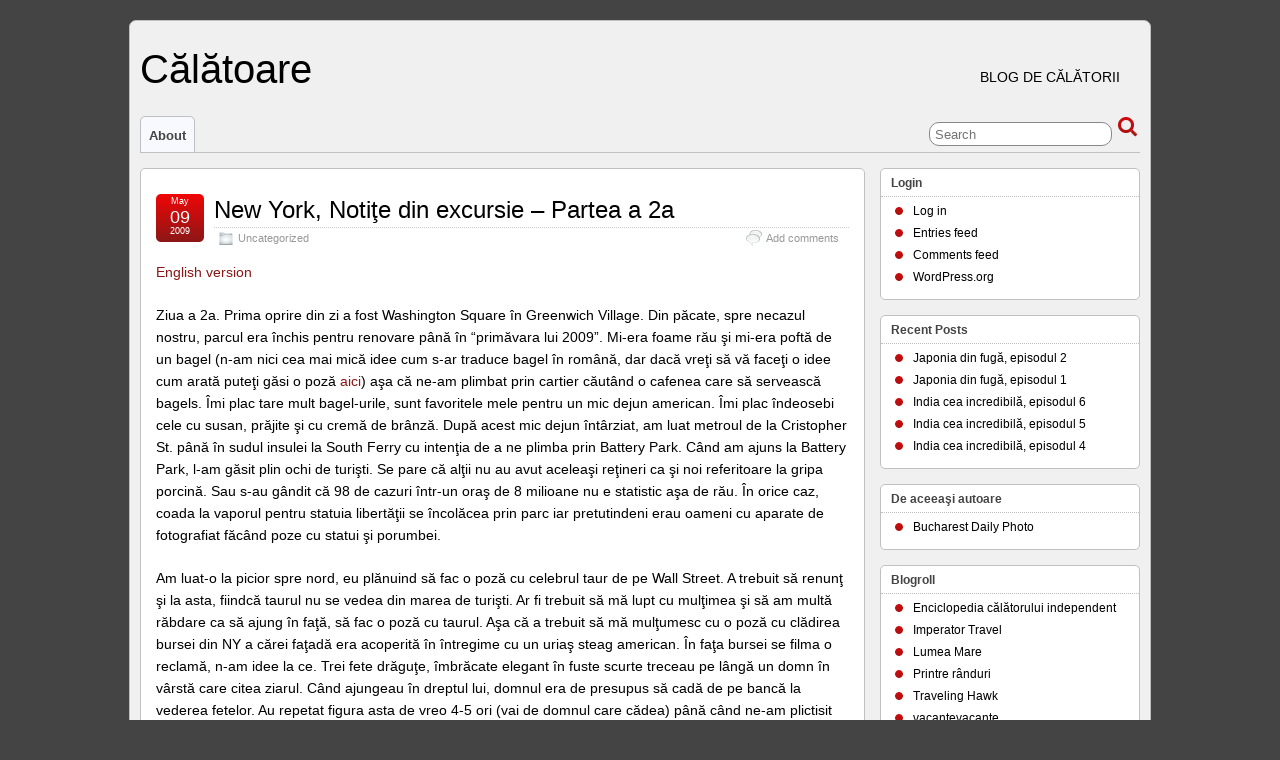

--- FILE ---
content_type: text/html; charset=UTF-8
request_url: http://calatoare.ro/2009/05/new-york-notite-din-excursie-partea-a-2a.html
body_size: 10821
content:
<!DOCTYPE html>
<!--[if IE 6]> <html id="ie6" lang="en-US"> <![endif]-->
<!--[if IE 7]> <html id="ie7" lang="en-US"> <![endif]-->
<!--[if IE 8]> <html id="ie8" lang="en-US"> <![endif]-->
<!--[if !(IE 6) | !(IE 7) | !(IE 8)]><!--> <html lang="en-US"> <!--<![endif]-->

<head>
	<meta charset="UTF-8" />
	<link rel="pingback" href="http://calatoare.ro/xmlrpc.php" />

	<!--[if lt IE 9]>
	<script src="http://calatoare.ro/wp-content/themes/suffusion/scripts/html5.js" type="text/javascript"></script>
	<![endif]-->
<title>New York, Notiţe din excursie &#8211; Partea a 2a &#8211; Călătoare</title>
<meta name='robots' content='max-image-preview:large' />
<link rel="alternate" type="application/rss+xml" title="Călătoare &raquo; Feed" href="http://calatoare.ro/feed" />
<link rel="alternate" type="application/rss+xml" title="Călătoare &raquo; Comments Feed" href="http://calatoare.ro/comments/feed" />
<link rel="alternate" type="application/rss+xml" title="Călătoare &raquo; New York, Notiţe din excursie &#8211; Partea a 2a Comments Feed" href="http://calatoare.ro/2009/05/new-york-notite-din-excursie-partea-a-2a.html/feed" />
<script type="text/javascript">
window._wpemojiSettings = {"baseUrl":"https:\/\/s.w.org\/images\/core\/emoji\/14.0.0\/72x72\/","ext":".png","svgUrl":"https:\/\/s.w.org\/images\/core\/emoji\/14.0.0\/svg\/","svgExt":".svg","source":{"concatemoji":"http:\/\/calatoare.ro\/wp-includes\/js\/wp-emoji-release.min.js?ver=6.3.2"}};
/*! This file is auto-generated */
!function(i,n){var o,s,e;function c(e){try{var t={supportTests:e,timestamp:(new Date).valueOf()};sessionStorage.setItem(o,JSON.stringify(t))}catch(e){}}function p(e,t,n){e.clearRect(0,0,e.canvas.width,e.canvas.height),e.fillText(t,0,0);var t=new Uint32Array(e.getImageData(0,0,e.canvas.width,e.canvas.height).data),r=(e.clearRect(0,0,e.canvas.width,e.canvas.height),e.fillText(n,0,0),new Uint32Array(e.getImageData(0,0,e.canvas.width,e.canvas.height).data));return t.every(function(e,t){return e===r[t]})}function u(e,t,n){switch(t){case"flag":return n(e,"\ud83c\udff3\ufe0f\u200d\u26a7\ufe0f","\ud83c\udff3\ufe0f\u200b\u26a7\ufe0f")?!1:!n(e,"\ud83c\uddfa\ud83c\uddf3","\ud83c\uddfa\u200b\ud83c\uddf3")&&!n(e,"\ud83c\udff4\udb40\udc67\udb40\udc62\udb40\udc65\udb40\udc6e\udb40\udc67\udb40\udc7f","\ud83c\udff4\u200b\udb40\udc67\u200b\udb40\udc62\u200b\udb40\udc65\u200b\udb40\udc6e\u200b\udb40\udc67\u200b\udb40\udc7f");case"emoji":return!n(e,"\ud83e\udef1\ud83c\udffb\u200d\ud83e\udef2\ud83c\udfff","\ud83e\udef1\ud83c\udffb\u200b\ud83e\udef2\ud83c\udfff")}return!1}function f(e,t,n){var r="undefined"!=typeof WorkerGlobalScope&&self instanceof WorkerGlobalScope?new OffscreenCanvas(300,150):i.createElement("canvas"),a=r.getContext("2d",{willReadFrequently:!0}),o=(a.textBaseline="top",a.font="600 32px Arial",{});return e.forEach(function(e){o[e]=t(a,e,n)}),o}function t(e){var t=i.createElement("script");t.src=e,t.defer=!0,i.head.appendChild(t)}"undefined"!=typeof Promise&&(o="wpEmojiSettingsSupports",s=["flag","emoji"],n.supports={everything:!0,everythingExceptFlag:!0},e=new Promise(function(e){i.addEventListener("DOMContentLoaded",e,{once:!0})}),new Promise(function(t){var n=function(){try{var e=JSON.parse(sessionStorage.getItem(o));if("object"==typeof e&&"number"==typeof e.timestamp&&(new Date).valueOf()<e.timestamp+604800&&"object"==typeof e.supportTests)return e.supportTests}catch(e){}return null}();if(!n){if("undefined"!=typeof Worker&&"undefined"!=typeof OffscreenCanvas&&"undefined"!=typeof URL&&URL.createObjectURL&&"undefined"!=typeof Blob)try{var e="postMessage("+f.toString()+"("+[JSON.stringify(s),u.toString(),p.toString()].join(",")+"));",r=new Blob([e],{type:"text/javascript"}),a=new Worker(URL.createObjectURL(r),{name:"wpTestEmojiSupports"});return void(a.onmessage=function(e){c(n=e.data),a.terminate(),t(n)})}catch(e){}c(n=f(s,u,p))}t(n)}).then(function(e){for(var t in e)n.supports[t]=e[t],n.supports.everything=n.supports.everything&&n.supports[t],"flag"!==t&&(n.supports.everythingExceptFlag=n.supports.everythingExceptFlag&&n.supports[t]);n.supports.everythingExceptFlag=n.supports.everythingExceptFlag&&!n.supports.flag,n.DOMReady=!1,n.readyCallback=function(){n.DOMReady=!0}}).then(function(){return e}).then(function(){var e;n.supports.everything||(n.readyCallback(),(e=n.source||{}).concatemoji?t(e.concatemoji):e.wpemoji&&e.twemoji&&(t(e.twemoji),t(e.wpemoji)))}))}((window,document),window._wpemojiSettings);
</script>
<style type="text/css">
img.wp-smiley,
img.emoji {
	display: inline !important;
	border: none !important;
	box-shadow: none !important;
	height: 1em !important;
	width: 1em !important;
	margin: 0 0.07em !important;
	vertical-align: -0.1em !important;
	background: none !important;
	padding: 0 !important;
}
</style>
	<link rel='stylesheet' id='openid-css' href='http://calatoare.ro/wp-content/plugins/openid/f/openid.css?ver=519' type='text/css' media='all' />
<link rel='stylesheet' id='wp-block-library-css' href='http://calatoare.ro/wp-includes/css/dist/block-library/style.min.css?ver=6.3.2' type='text/css' media='all' />
<style id='classic-theme-styles-inline-css' type='text/css'>
/*! This file is auto-generated */
.wp-block-button__link{color:#fff;background-color:#32373c;border-radius:9999px;box-shadow:none;text-decoration:none;padding:calc(.667em + 2px) calc(1.333em + 2px);font-size:1.125em}.wp-block-file__button{background:#32373c;color:#fff;text-decoration:none}
</style>
<style id='global-styles-inline-css' type='text/css'>
body{--wp--preset--color--black: #000000;--wp--preset--color--cyan-bluish-gray: #abb8c3;--wp--preset--color--white: #ffffff;--wp--preset--color--pale-pink: #f78da7;--wp--preset--color--vivid-red: #cf2e2e;--wp--preset--color--luminous-vivid-orange: #ff6900;--wp--preset--color--luminous-vivid-amber: #fcb900;--wp--preset--color--light-green-cyan: #7bdcb5;--wp--preset--color--vivid-green-cyan: #00d084;--wp--preset--color--pale-cyan-blue: #8ed1fc;--wp--preset--color--vivid-cyan-blue: #0693e3;--wp--preset--color--vivid-purple: #9b51e0;--wp--preset--gradient--vivid-cyan-blue-to-vivid-purple: linear-gradient(135deg,rgba(6,147,227,1) 0%,rgb(155,81,224) 100%);--wp--preset--gradient--light-green-cyan-to-vivid-green-cyan: linear-gradient(135deg,rgb(122,220,180) 0%,rgb(0,208,130) 100%);--wp--preset--gradient--luminous-vivid-amber-to-luminous-vivid-orange: linear-gradient(135deg,rgba(252,185,0,1) 0%,rgba(255,105,0,1) 100%);--wp--preset--gradient--luminous-vivid-orange-to-vivid-red: linear-gradient(135deg,rgba(255,105,0,1) 0%,rgb(207,46,46) 100%);--wp--preset--gradient--very-light-gray-to-cyan-bluish-gray: linear-gradient(135deg,rgb(238,238,238) 0%,rgb(169,184,195) 100%);--wp--preset--gradient--cool-to-warm-spectrum: linear-gradient(135deg,rgb(74,234,220) 0%,rgb(151,120,209) 20%,rgb(207,42,186) 40%,rgb(238,44,130) 60%,rgb(251,105,98) 80%,rgb(254,248,76) 100%);--wp--preset--gradient--blush-light-purple: linear-gradient(135deg,rgb(255,206,236) 0%,rgb(152,150,240) 100%);--wp--preset--gradient--blush-bordeaux: linear-gradient(135deg,rgb(254,205,165) 0%,rgb(254,45,45) 50%,rgb(107,0,62) 100%);--wp--preset--gradient--luminous-dusk: linear-gradient(135deg,rgb(255,203,112) 0%,rgb(199,81,192) 50%,rgb(65,88,208) 100%);--wp--preset--gradient--pale-ocean: linear-gradient(135deg,rgb(255,245,203) 0%,rgb(182,227,212) 50%,rgb(51,167,181) 100%);--wp--preset--gradient--electric-grass: linear-gradient(135deg,rgb(202,248,128) 0%,rgb(113,206,126) 100%);--wp--preset--gradient--midnight: linear-gradient(135deg,rgb(2,3,129) 0%,rgb(40,116,252) 100%);--wp--preset--font-size--small: 13px;--wp--preset--font-size--medium: 20px;--wp--preset--font-size--large: 36px;--wp--preset--font-size--x-large: 42px;--wp--preset--spacing--20: 0.44rem;--wp--preset--spacing--30: 0.67rem;--wp--preset--spacing--40: 1rem;--wp--preset--spacing--50: 1.5rem;--wp--preset--spacing--60: 2.25rem;--wp--preset--spacing--70: 3.38rem;--wp--preset--spacing--80: 5.06rem;--wp--preset--shadow--natural: 6px 6px 9px rgba(0, 0, 0, 0.2);--wp--preset--shadow--deep: 12px 12px 50px rgba(0, 0, 0, 0.4);--wp--preset--shadow--sharp: 6px 6px 0px rgba(0, 0, 0, 0.2);--wp--preset--shadow--outlined: 6px 6px 0px -3px rgba(255, 255, 255, 1), 6px 6px rgba(0, 0, 0, 1);--wp--preset--shadow--crisp: 6px 6px 0px rgba(0, 0, 0, 1);}:where(.is-layout-flex){gap: 0.5em;}:where(.is-layout-grid){gap: 0.5em;}body .is-layout-flow > .alignleft{float: left;margin-inline-start: 0;margin-inline-end: 2em;}body .is-layout-flow > .alignright{float: right;margin-inline-start: 2em;margin-inline-end: 0;}body .is-layout-flow > .aligncenter{margin-left: auto !important;margin-right: auto !important;}body .is-layout-constrained > .alignleft{float: left;margin-inline-start: 0;margin-inline-end: 2em;}body .is-layout-constrained > .alignright{float: right;margin-inline-start: 2em;margin-inline-end: 0;}body .is-layout-constrained > .aligncenter{margin-left: auto !important;margin-right: auto !important;}body .is-layout-constrained > :where(:not(.alignleft):not(.alignright):not(.alignfull)){max-width: var(--wp--style--global--content-size);margin-left: auto !important;margin-right: auto !important;}body .is-layout-constrained > .alignwide{max-width: var(--wp--style--global--wide-size);}body .is-layout-flex{display: flex;}body .is-layout-flex{flex-wrap: wrap;align-items: center;}body .is-layout-flex > *{margin: 0;}body .is-layout-grid{display: grid;}body .is-layout-grid > *{margin: 0;}:where(.wp-block-columns.is-layout-flex){gap: 2em;}:where(.wp-block-columns.is-layout-grid){gap: 2em;}:where(.wp-block-post-template.is-layout-flex){gap: 1.25em;}:where(.wp-block-post-template.is-layout-grid){gap: 1.25em;}.has-black-color{color: var(--wp--preset--color--black) !important;}.has-cyan-bluish-gray-color{color: var(--wp--preset--color--cyan-bluish-gray) !important;}.has-white-color{color: var(--wp--preset--color--white) !important;}.has-pale-pink-color{color: var(--wp--preset--color--pale-pink) !important;}.has-vivid-red-color{color: var(--wp--preset--color--vivid-red) !important;}.has-luminous-vivid-orange-color{color: var(--wp--preset--color--luminous-vivid-orange) !important;}.has-luminous-vivid-amber-color{color: var(--wp--preset--color--luminous-vivid-amber) !important;}.has-light-green-cyan-color{color: var(--wp--preset--color--light-green-cyan) !important;}.has-vivid-green-cyan-color{color: var(--wp--preset--color--vivid-green-cyan) !important;}.has-pale-cyan-blue-color{color: var(--wp--preset--color--pale-cyan-blue) !important;}.has-vivid-cyan-blue-color{color: var(--wp--preset--color--vivid-cyan-blue) !important;}.has-vivid-purple-color{color: var(--wp--preset--color--vivid-purple) !important;}.has-black-background-color{background-color: var(--wp--preset--color--black) !important;}.has-cyan-bluish-gray-background-color{background-color: var(--wp--preset--color--cyan-bluish-gray) !important;}.has-white-background-color{background-color: var(--wp--preset--color--white) !important;}.has-pale-pink-background-color{background-color: var(--wp--preset--color--pale-pink) !important;}.has-vivid-red-background-color{background-color: var(--wp--preset--color--vivid-red) !important;}.has-luminous-vivid-orange-background-color{background-color: var(--wp--preset--color--luminous-vivid-orange) !important;}.has-luminous-vivid-amber-background-color{background-color: var(--wp--preset--color--luminous-vivid-amber) !important;}.has-light-green-cyan-background-color{background-color: var(--wp--preset--color--light-green-cyan) !important;}.has-vivid-green-cyan-background-color{background-color: var(--wp--preset--color--vivid-green-cyan) !important;}.has-pale-cyan-blue-background-color{background-color: var(--wp--preset--color--pale-cyan-blue) !important;}.has-vivid-cyan-blue-background-color{background-color: var(--wp--preset--color--vivid-cyan-blue) !important;}.has-vivid-purple-background-color{background-color: var(--wp--preset--color--vivid-purple) !important;}.has-black-border-color{border-color: var(--wp--preset--color--black) !important;}.has-cyan-bluish-gray-border-color{border-color: var(--wp--preset--color--cyan-bluish-gray) !important;}.has-white-border-color{border-color: var(--wp--preset--color--white) !important;}.has-pale-pink-border-color{border-color: var(--wp--preset--color--pale-pink) !important;}.has-vivid-red-border-color{border-color: var(--wp--preset--color--vivid-red) !important;}.has-luminous-vivid-orange-border-color{border-color: var(--wp--preset--color--luminous-vivid-orange) !important;}.has-luminous-vivid-amber-border-color{border-color: var(--wp--preset--color--luminous-vivid-amber) !important;}.has-light-green-cyan-border-color{border-color: var(--wp--preset--color--light-green-cyan) !important;}.has-vivid-green-cyan-border-color{border-color: var(--wp--preset--color--vivid-green-cyan) !important;}.has-pale-cyan-blue-border-color{border-color: var(--wp--preset--color--pale-cyan-blue) !important;}.has-vivid-cyan-blue-border-color{border-color: var(--wp--preset--color--vivid-cyan-blue) !important;}.has-vivid-purple-border-color{border-color: var(--wp--preset--color--vivid-purple) !important;}.has-vivid-cyan-blue-to-vivid-purple-gradient-background{background: var(--wp--preset--gradient--vivid-cyan-blue-to-vivid-purple) !important;}.has-light-green-cyan-to-vivid-green-cyan-gradient-background{background: var(--wp--preset--gradient--light-green-cyan-to-vivid-green-cyan) !important;}.has-luminous-vivid-amber-to-luminous-vivid-orange-gradient-background{background: var(--wp--preset--gradient--luminous-vivid-amber-to-luminous-vivid-orange) !important;}.has-luminous-vivid-orange-to-vivid-red-gradient-background{background: var(--wp--preset--gradient--luminous-vivid-orange-to-vivid-red) !important;}.has-very-light-gray-to-cyan-bluish-gray-gradient-background{background: var(--wp--preset--gradient--very-light-gray-to-cyan-bluish-gray) !important;}.has-cool-to-warm-spectrum-gradient-background{background: var(--wp--preset--gradient--cool-to-warm-spectrum) !important;}.has-blush-light-purple-gradient-background{background: var(--wp--preset--gradient--blush-light-purple) !important;}.has-blush-bordeaux-gradient-background{background: var(--wp--preset--gradient--blush-bordeaux) !important;}.has-luminous-dusk-gradient-background{background: var(--wp--preset--gradient--luminous-dusk) !important;}.has-pale-ocean-gradient-background{background: var(--wp--preset--gradient--pale-ocean) !important;}.has-electric-grass-gradient-background{background: var(--wp--preset--gradient--electric-grass) !important;}.has-midnight-gradient-background{background: var(--wp--preset--gradient--midnight) !important;}.has-small-font-size{font-size: var(--wp--preset--font-size--small) !important;}.has-medium-font-size{font-size: var(--wp--preset--font-size--medium) !important;}.has-large-font-size{font-size: var(--wp--preset--font-size--large) !important;}.has-x-large-font-size{font-size: var(--wp--preset--font-size--x-large) !important;}
.wp-block-navigation a:where(:not(.wp-element-button)){color: inherit;}
:where(.wp-block-post-template.is-layout-flex){gap: 1.25em;}:where(.wp-block-post-template.is-layout-grid){gap: 1.25em;}
:where(.wp-block-columns.is-layout-flex){gap: 2em;}:where(.wp-block-columns.is-layout-grid){gap: 2em;}
.wp-block-pullquote{font-size: 1.5em;line-height: 1.6;}
</style>
<link rel='stylesheet' id='suffusion-theme-css' href='http://calatoare.ro/wp-content/themes/suffusion/style.css?ver=4.5.7' type='text/css' media='all' />
<link rel='stylesheet' id='suffusion-theme-skin-1-css' href='http://calatoare.ro/wp-content/themes/suffusion/skins/light-theme-red/skin.css?ver=4.5.7' type='text/css' media='all' />
<!--[if !IE]>--><link rel='stylesheet' id='suffusion-rounded-css' href='http://calatoare.ro/wp-content/themes/suffusion/rounded-corners.css?ver=4.5.7' type='text/css' media='all' />
<!--<![endif]-->
<!--[if gt IE 8]><link rel='stylesheet' id='suffusion-rounded-css' href='http://calatoare.ro/wp-content/themes/suffusion/rounded-corners.css?ver=4.5.7' type='text/css' media='all' />
<![endif]-->
<!--[if lt IE 8]><link rel='stylesheet' id='suffusion-ie-css' href='http://calatoare.ro/wp-content/themes/suffusion/ie-fix.css?ver=4.5.7' type='text/css' media='all' />
<![endif]-->
<link rel='stylesheet' id='suffusion-generated-css' href='http://calatoare.ro/wp-content/uploads/suffusion/custom-styles.css?ver=4.5.7' type='text/css' media='all' />
<script type='text/javascript' src='http://calatoare.ro/wp-includes/js/jquery/jquery.min.js?ver=3.7.0' id='jquery-core-js'></script>
<script type='text/javascript' src='http://calatoare.ro/wp-includes/js/jquery/jquery-migrate.min.js?ver=3.4.1' id='jquery-migrate-js'></script>
<script type='text/javascript' src='http://calatoare.ro/wp-content/plugins/openid/f/openid.js?ver=519' id='openid-js'></script>
<script type='text/javascript' id='suffusion-js-extra'>
/* <![CDATA[ */
var Suffusion_JS = {"wrapper_width_type_page_template_1l_sidebar_php":"fixed","wrapper_max_width_page_template_1l_sidebar_php":"1200","wrapper_min_width_page_template_1l_sidebar_php":"600","wrapper_orig_width_page_template_1l_sidebar_php":"75","wrapper_width_type_page_template_1r_sidebar_php":"fixed","wrapper_max_width_page_template_1r_sidebar_php":"1200","wrapper_min_width_page_template_1r_sidebar_php":"600","wrapper_orig_width_page_template_1r_sidebar_php":"75","wrapper_width_type_page_template_1l1r_sidebar_php":"fixed","wrapper_max_width_page_template_1l1r_sidebar_php":"1200","wrapper_min_width_page_template_1l1r_sidebar_php":"600","wrapper_orig_width_page_template_1l1r_sidebar_php":"75","wrapper_width_type_page_template_2l_sidebars_php":"fixed","wrapper_max_width_page_template_2l_sidebars_php":"1200","wrapper_min_width_page_template_2l_sidebars_php":"600","wrapper_orig_width_page_template_2l_sidebars_php":"75","wrapper_width_type_page_template_2r_sidebars_php":"fixed","wrapper_max_width_page_template_2r_sidebars_php":"1200","wrapper_min_width_page_template_2r_sidebars_php":"600","wrapper_orig_width_page_template_2r_sidebars_php":"75","wrapper_width_type":"fixed","wrapper_max_width":"1200","wrapper_min_width":"600","wrapper_orig_width":"75","wrapper_width_type_page_template_no_sidebars_php":"fixed","wrapper_max_width_page_template_no_sidebars_php":"1200","wrapper_min_width_page_template_no_sidebars_php":"600","wrapper_orig_width_page_template_no_sidebars_php":"75","suf_featured_interval":"4000","suf_featured_transition_speed":"1000","suf_featured_fx":"fade","suf_featured_pause":"Pause","suf_featured_resume":"Resume","suf_featured_sync":"0","suf_featured_pager_style":"numbers","suf_nav_delay":"500","suf_nav_effect":"fade","suf_navt_delay":"500","suf_navt_effect":"fade","suf_jq_masonry_enabled":"disabled","suf_fix_aspect_ratio":"preserve","suf_show_drop_caps":""};
/* ]]> */
</script>
<script type='text/javascript' src='http://calatoare.ro/wp-content/themes/suffusion/scripts/suffusion.js?ver=4.5.7' id='suffusion-js'></script>
<link rel="https://api.w.org/" href="http://calatoare.ro/wp-json/" /><link rel="alternate" type="application/json" href="http://calatoare.ro/wp-json/wp/v2/posts/7" /><link rel="EditURI" type="application/rsd+xml" title="RSD" href="http://calatoare.ro/xmlrpc.php?rsd" />
<link rel="canonical" href="http://calatoare.ro/2009/05/new-york-notite-din-excursie-partea-a-2a.html" />
<link rel='shortlink' href='http://calatoare.ro/?p=7' />
<link rel="alternate" type="application/json+oembed" href="http://calatoare.ro/wp-json/oembed/1.0/embed?url=http%3A%2F%2Fcalatoare.ro%2F2009%2F05%2Fnew-york-notite-din-excursie-partea-a-2a.html" />
<link rel="alternate" type="text/xml+oembed" href="http://calatoare.ro/wp-json/oembed/1.0/embed?url=http%3A%2F%2Fcalatoare.ro%2F2009%2F05%2Fnew-york-notite-din-excursie-partea-a-2a.html&#038;format=xml" />
<meta http-equiv="X-XRDS-Location" content="http://calatoare.ro/?xrds" />
<meta http-equiv="X-Yadis-Location" content="http://calatoare.ro/?xrds" />
<!-- Start Additional Feeds -->
<!-- End Additional Feeds -->
<!-- location header -->
</head>

<body class="post-template-default single single-post postid-7 single-format-standard light-theme-red suffusion-custom preset-1000px device-desktop">
    				<div id="wrapper" class="fix">
					<div id="header-container" class="custom-header fix">
					<header id="header" class="fix">
			<h2 class="blogtitle left"><a href="http://calatoare.ro">Călătoare</a></h2>
		<div class="description right">Blog de călătorii</div>
    </header><!-- /header -->
 	<nav id="nav" class="tab fix">
		<div class='col-control left'>
	<!-- right-header-widgets -->
	<div id="right-header-widgets" class="warea">
	
<form method="get" class="searchform " action="http://calatoare.ro/">
	<input type="text" name="s" class="searchfield"
			placeholder="Search"
			/>
	<input type="submit" class="searchsubmit" value="" name="searchsubmit" />
</form>
	</div>
	<!-- /right-header-widgets -->
<ul class='sf-menu'>
<li id="menu-item-464" class="menu-item menu-item-type-post_type menu-item-object-page menu-item-464 dd-tab"><a href="http://calatoare.ro/about">About</a></li>

</ul>
		</div><!-- /col-control -->
	</nav><!-- /nav -->
			</div><!-- //#header-container -->
			<div id="container" class="fix">
				    <div id="main-col">
		  	<div id="content">
	<article class="post-7 post type-post status-publish format-standard hentry category-uncategorized tag-new-york tag-sua category-1-id full-content meta-position-corners fix" id="post-7">
<header class='post-header title-container fix'>
	<div class="title">
		<h1 class="posttitle"><a href='http://calatoare.ro/2009/05/new-york-notite-din-excursie-partea-a-2a.html' class='entry-title' rel='bookmark' title='New York, Notiţe din excursie &#8211; Partea a 2a' >New York, Notiţe din excursie &#8211; Partea a 2a</a></h1>
		<div class="postdata fix">
					<span class="category"><span class="icon">&nbsp;</span><a href="http://calatoare.ro/category/uncategorized" rel="category tag">Uncategorized</a></span>
							<span class="comments"><span class="icon">&nbsp;</span><a href="#respond">Add comments</a></span>
					</div><!-- /.postdata -->
		</div><!-- /.title -->
		<div class="date"><span class="month">May</span> <span
			class="day">09</span><span class="year">2009</span></div>
	</header><!-- /.title-container -->
	<span class='post-format-icon'>&nbsp;</span><span class='updated' title='2009-05-09T21:40:00+03:00'></span>		<div class="entry-container fix">
			<div class="entry fix">
<p><a href="http://roadsofromania.francu.com/2009/05/new-york-notes-from-trip-part-2.html">English version</a></p>
<p>Ziua a 2a. Prima oprire din zi a fost Washington Square în Greenwich Village. Din păcate, spre necazul nostru, parcul era închis pentru renovare până în &#8220;primăvara lui 2009&#8221;. Mi-era foame rău şi mi-era poftă de un bagel (n-am nici cea mai mică idee cum s-ar traduce bagel în română, dar dacă vreţi să vă faceţi o idee cum arată puteţi găsi o poză <a href="http://en.wikipedia.org/wiki/Bagel">aici</a>) aşa că ne-am plimbat prin cartier căutând o cafenea care să servească bagels. Îmi plac tare mult bagel-urile, sunt favoritele mele pentru un mic dejun american. Îmi plac îndeosebi cele cu susan, prăjite şi cu cremă de brânză. După acest mic dejun întârziat, am luat metroul de la Cristopher St. până în sudul insulei la South Ferry cu intenţia de a ne plimba prin Battery Park. Când am ajuns la Battery Park, l-am găsit plin ochi de turişti. Se pare că alţii nu au avut aceleaşi reţineri ca şi noi referitoare la gripa porcină. Sau s-au gândit că 98 de cazuri într-un oraş de 8 milioane nu e statistic aşa de rău. În orice caz, coada la vaporul pentru statuia libertăţii se încolăcea prin parc iar pretutindeni erau oameni cu aparate de fotografiat făcând poze cu statui şi porumbei.</p>
<p>Am luat-o la picior spre nord, eu plănuind să fac o poză cu celebrul taur de pe Wall Street. A trebuit să renunţ şi la asta, fiindcă taurul nu se vedea din marea de turişti. Ar fi trebuit să mă lupt cu mulţimea şi să am multă răbdare ca să ajung în faţă, să fac o poză cu taurul. Aşa că a trebuit să mă mulţumesc cu o poză cu clădirea bursei din NY a cărei faţadă era acoperită în întregime cu un uriaş steag american. În faţa bursei se filma o reclamă, n-am idee la ce. Trei fete drăguţe, îmbrăcate elegant în fuste scurte treceau pe lângă un domn în vârstă care citea ziarul. Când ajungeau în dreptul lui, domnul era de presupus să cadă de pe bancă la vederea fetelor. Au repetat figura asta de vreo 4-5 ori (vai de domnul care cădea) până când ne-am plictisit de privit şi am plecat mai departe. Următoarea oprire a fost la World Trade Center unde momentan e un şantier de construcţie cu nişte garduri înalte, aşa că nu se poate vedea mai nimic, doar nişte macarale colorate. Am luat-o la dreapta pe Fulton şi am mers tot înainte (ca pionierii) până la South Street Seaport care e un fel de mall cu magazine şi locuri de mâncat ieftine şi o terasă de unde se poate vedea o privelişte frumoasă a podului Brooklyn. Am stat în şezlonguri pe terasă, bând bere şi uitându-ne la râu şi într-un final am pornit spre pod. Era o vreme frumoasă, soare şi nici pic de nor, un cer albastru, perfect pentru o plimbare pe jos. Podul era &#8211; evident, cum altfel &#8211; plin de turişti. Şi am tot mers şi am mers, bântuind pe străzi, până când s-a făcut ora de cină.</p>
<div></div>
<div>Faţada foarte patriotică a clădirii bursei din NY:</p>
<p><a onblur="try {parent.deselectBloggerImageGracefully();} catch(e) {}" href="/photos/2009/05/IMG_4947.jpg"><img decoding="async" style="margin: 0px auto 10px; display: block; text-align: center; cursor: pointer; " src="/photos/2009/05/IMG_4947.med.jpg" alt="" border="0" /></a></div>
<div>Locul unde s-au aflat turnurile gemene World Trade Center căzute la 11 septembrie, actualmente un şantier de construcţii:</p>
<p><a onblur="try {parent.deselectBloggerImageGracefully();} catch(e) {}" href="/photos/2009/05/IMG_4964.jpg"><img decoding="async" style="margin: 0px auto 10px; display: block; text-align: center; cursor: pointer; " src="/photos/2009/05/IMG_4964.med.jpg" alt="" border="0" /></a><br />Ce se construieşte:</div>
<div><a onblur="try {parent.deselectBloggerImageGracefully();} catch(e) {}" href="/photos/2009/05/IMG_4965.jpg"><img decoding="async" style="margin: 0px auto 10px; display: block; text-align: center; cursor: pointer; " src="/photos/2009/05/IMG_4965.med.jpg" alt="" border="0" /></a></div>
<div>Partea de sud a Manhattan-ului fotografiată de pe terasa mall-ului South Street Seaport:</p>
<p><a onblur="try {parent.deselectBloggerImageGracefully();} catch(e) {}" href="/photos/2009/05/IMG_4983.jpg"><img decoding="async" style="margin: 0px auto 10px; display: block; text-align: center; cursor: pointer; " src="/photos/2009/05/IMG_4983.med.jpg" alt="" border="0" /></a>Podul Brooklyn:</div>
<div><a onblur="try {parent.deselectBloggerImageGracefully();} catch(e) {}" href="/photos/2009/05/IMG_5005.jpg"><img decoding="async" style="margin: 0px auto 10px; display: block; text-align: center; cursor: pointer; " src="/photos/2009/05/IMG_5005.med.jpg" alt="" border="0" /></a><br />Podul Brooklyn:</div>
<div><a onblur="try {parent.deselectBloggerImageGracefully();} catch(e) {}" href="/photos/2009/05/IMG_5006.jpg"><img decoding="async" style="margin: 0px auto 10px; display: block; text-align: center; cursor: pointer; " src="/photos/2009/05/IMG_5006.med.jpg" alt="" border="0" /></a></div>
<div>Manhattan fotografiat de pe podul Brooklyn:</div>
<div><a onblur="try {parent.deselectBloggerImageGracefully();} catch(e) {}" href="/photos/2009/05/IMG_5020.jpg"><img decoding="async" style="margin: 0px auto 10px; display: block; text-align: center; cursor: pointer; " src="/photos/2009/05/IMG_5020.med.jpg" alt="" border="0" /></a></div>
			</div><!--/entry -->
		</div><!-- .entry-container -->
<footer class="post-footer postdata fix">
<span class="author"><span class="icon">&nbsp;</span>Posted by <span class="vcard"><a href="http://calatoare.ro/author/andreea" class="url fn" rel="author">Andreea</a></span> at 9:40 pm</span>		<span class="tags tax"><span class="icon">&nbsp;</span>Tagged with: <a href="http://calatoare.ro/tag/new-york" rel="tag">New York</a>, <a href="http://calatoare.ro/tag/sua" rel="tag">SUA</a></span>
	</footer><!-- .post-footer -->
<section id="comments">
	<div id="respond" class="comment-respond">
		<h3 id="reply-title" class="comment-reply-title"><span class="icon">&nbsp;</span>Leave a Reply</h3><form action="http://calatoare.ro/wp-comments-post.php" method="post" id="commentform" class="comment-form"><span></span>
					<p>
						<label for='comment' class='textarea suf-comment-label'>Your Comment</label>
						<textarea name='comment' id='comment' cols='60' rows='10' tabindex='4' class='textarea'></textarea>
					</p><p class="form-allowed-tags">You may use these <abbr title="HyperText Markup Language">HTML</abbr> tags and attributes: <code>&lt;a href=&quot;&quot; title=&quot;&quot;&gt; &lt;abbr title=&quot;&quot;&gt; &lt;acronym title=&quot;&quot;&gt; &lt;b&gt; &lt;blockquote cite=&quot;&quot;&gt; &lt;cite&gt; &lt;code&gt; &lt;del datetime=&quot;&quot;&gt; &lt;em&gt; &lt;i&gt; &lt;q cite=&quot;&quot;&gt; &lt;s&gt; &lt;strike&gt; &lt;strong&gt; </code></p>
					<p>
						<label for='author' class='suf-comment-label'>Name</label>
						<input type='text' name='author' id='author' class='textarea' value='' size='28' tabindex='1' /> 
					</p>

					<p>
						<label for='email' class='suf-comment-label'>E-mail</label>
						<input type='text' name='email' id='email' value='' size='28' tabindex='2' class='textarea' /> 
					</p>

					<p>
						<label for='url' class='suf-comment-label'>URI</label>
						<input type='text' name='url' id='url' value='' size='28' tabindex='3' class='textarea' />
					</p>
<p class="comment-form-cookies-consent"><input id="wp-comment-cookies-consent" name="wp-comment-cookies-consent" type="checkbox" value="yes" /> <label for="wp-comment-cookies-consent">Save my name, email, and website in this browser for the next time I comment.</label></p>
<p class="form-submit"><input name="submit" type="submit" id="submit" class="submit" value="Submit Comment" /> <input type='hidden' name='comment_post_ID' value='7' id='comment_post_ID' />
<input type='hidden' name='comment_parent' id='comment_parent' value='0' />
</p><p style="display: none;"><input type="hidden" id="akismet_comment_nonce" name="akismet_comment_nonce" value="a5c26eabbf" /></p>		<span id="openid_comment">
			<label>
				<input type="checkbox" id="login_with_openid" name="login_with_openid" checked="checked" />
				Authenticate this comment using <span class="openid_link">OpenID</span>.			</label>
		</span>
		<script type="text/javascript">jQuery(function(){ add_openid_to_comment_form('http://calatoare.ro/index.php', 'b06b4c6d8e') })</script>
		<p style="display: none !important;"><label>&#916;<textarea name="ak_hp_textarea" cols="45" rows="8" maxlength="100"></textarea></label><input type="hidden" id="ak_js_1" name="ak_js" value="184"/><script>document.getElementById( "ak_js_1" ).setAttribute( "value", ( new Date() ).getTime() );</script></p></form>	</div><!-- #respond -->
	</section>   <!-- #comments -->	</article><!--/post -->
<nav class='post-nav fix'>
<table>
<tr>
	<td class='previous'><a href="http://calatoare.ro/2009/05/new-york-notite-din-excursie-partea-1.html" rel="prev"><span class="icon">&nbsp;</span> New York, Notiţe din excursie &#8211; Partea 1</a></td>
	<td class='next'><a href="http://calatoare.ro/2009/05/new-york-notite-din-excursie-partea-a-3a.html" rel="next"><span class="icon">&nbsp;</span> New York Notiţe din excursie &#8211; Partea a 3a</a></td>
</tr>
</table>
</nav>
      </div><!-- content -->
    </div><!-- main col -->
<div id='sidebar-shell-1' class='sidebar-shell sidebar-shell-right'>
<div class="dbx-group right boxed warea" id="sidebar">
<!--widget start --><aside id="meta-3" class="dbx-box suf-widget widget_meta"><div class="dbx-content"><h3 class="dbx-handle plain">Login</h3>
		<ul>
						<li><a href="http://calatoare.ro/wp-login.php">Log in</a></li>
			<li><a href="http://calatoare.ro/feed">Entries feed</a></li>
			<li><a href="http://calatoare.ro/comments/feed">Comments feed</a></li>

			<li><a href="https://wordpress.org/">WordPress.org</a></li>
		</ul>

		</div></aside><!--widget end -->
		<!--widget start --><aside id="recent-posts-3" class="dbx-box suf-widget widget_recent_entries"><div class="dbx-content">
		<h3 class="dbx-handle plain">Recent Posts</h3>
		<ul>
											<li>
					<a href="http://calatoare.ro/2017/05/japonia-din-fuga-episodul-2.html">Japonia din fugă, episodul 2</a>
									</li>
											<li>
					<a href="http://calatoare.ro/2017/04/japonia-in-fuga-partea-1.html">Japonia din fugă, episodul 1</a>
									</li>
											<li>
					<a href="http://calatoare.ro/2017/03/india-cea-incredibila-episodul-6.html">India cea incredibilă, episodul 6</a>
									</li>
											<li>
					<a href="http://calatoare.ro/2017/03/india-cea-incredibila-episodul-5.html">India cea incredibilă, episodul 5</a>
									</li>
											<li>
					<a href="http://calatoare.ro/2017/03/india-cea-incredibila-episodul-4.html">India cea incredibilă, episodul 4</a>
									</li>
					</ul>

		</div></aside><!--widget end --><!--widget start --><aside id="linkcat-44" class="dbx-box suf-widget widget_links"><div class="dbx-content"><h3 class="dbx-handle plain">De aceeaşi autoare</h3>
	<ul class='xoxo blogroll'>
<li><a href="http://www.bucharestdailyphoto.ro">Bucharest Daily Photo</a></li>

	</ul>
</div></aside><!--widget end -->
<!--widget start --><aside id="linkcat-2" class="dbx-box suf-widget widget_links"><div class="dbx-content"><h3 class="dbx-handle plain">Blogroll</h3>
	<ul class='xoxo blogroll'>
<li><a href="http://aliceee-traveler.blogspot.com/">Enciclopedia călătorului independent</a></li>
<li><a href="http://www.imperatortravel.ro/">Imperator Travel</a></li>
<li><a href="http://lumeamare.ro/">Lumea Mare</a></li>
<li><a href="http://www.printreranduri.com/">Printre rânduri</a></li>
<li><a href="http://travelinghawk.me">Traveling Hawk</a></li>
<li><a href="http://vacantevacante.com/">vacanţevacanţe</a></li>
<li><a href="http://www.viajoa.ro/">Viajoa</a></li>

	</ul>
</div></aside><!--widget end -->
<!--widget start --><aside id="tag_cloud-3" class="dbx-box suf-widget widget_tag_cloud"><div class="dbx-content"><h3 class="dbx-handle plain">Tags</h3><div class="tagcloud"><a href="http://calatoare.ro/tag/africa-de-sud" class="tag-cloud-link tag-link-72 tag-link-position-1" style="font-size: 10.957746478873pt;" aria-label="Africa de Sud (3 items)">Africa de Sud</a>
<a href="http://calatoare.ro/tag/argentina" class="tag-cloud-link tag-link-22 tag-link-position-2" style="font-size: 11.943661971831pt;" aria-label="Argentina (4 items)">Argentina</a>
<a href="http://calatoare.ro/tag/australia" class="tag-cloud-link tag-link-40 tag-link-position-3" style="font-size: 12.732394366197pt;" aria-label="Australia (5 items)">Australia</a>
<a href="http://calatoare.ro/tag/austria" class="tag-cloud-link tag-link-64 tag-link-position-4" style="font-size: 10.957746478873pt;" aria-label="Austria (3 items)">Austria</a>
<a href="http://calatoare.ro/tag/barcelona" class="tag-cloud-link tag-link-70 tag-link-position-5" style="font-size: 8pt;" aria-label="Barcelona (1 item)">Barcelona</a>
<a href="http://calatoare.ro/tag/california" class="tag-cloud-link tag-link-45 tag-link-position-6" style="font-size: 14.408450704225pt;" aria-label="California (8 items)">California</a>
<a href="http://calatoare.ro/tag/cehia" class="tag-cloud-link tag-link-65 tag-link-position-7" style="font-size: 8pt;" aria-label="Cehia (1 item)">Cehia</a>
<a href="http://calatoare.ro/tag/costa-rica" class="tag-cloud-link tag-link-42 tag-link-position-8" style="font-size: 9.7746478873239pt;" aria-label="Costa Rica (2 items)">Costa Rica</a>
<a href="http://calatoare.ro/tag/croatia" class="tag-cloud-link tag-link-62 tag-link-position-9" style="font-size: 8pt;" aria-label="Croaţia (1 item)">Croaţia</a>
<a href="http://calatoare.ro/tag/diverse" class="tag-cloud-link tag-link-58 tag-link-position-10" style="font-size: 8pt;" aria-label="diverse (1 item)">diverse</a>
<a href="http://calatoare.ro/tag/fotografii-din-calatorii" class="tag-cloud-link tag-link-17 tag-link-position-11" style="font-size: 22pt;" aria-label="fotografii din călătorii (51 items)">fotografii din călătorii</a>
<a href="http://calatoare.ro/tag/franta" class="tag-cloud-link tag-link-20 tag-link-position-12" style="font-size: 9.7746478873239pt;" aria-label="Franţa (2 items)">Franţa</a>
<a href="http://calatoare.ro/tag/hawaii" class="tag-cloud-link tag-link-21 tag-link-position-13" style="font-size: 12.732394366197pt;" aria-label="Hawaii (5 items)">Hawaii</a>
<a href="http://calatoare.ro/tag/hong-kong" class="tag-cloud-link tag-link-50 tag-link-position-14" style="font-size: 15.69014084507pt;" aria-label="Hong Kong (11 items)">Hong Kong</a>
<a href="http://calatoare.ro/tag/india" class="tag-cloud-link tag-link-73 tag-link-position-15" style="font-size: 13.422535211268pt;" aria-label="India (6 items)">India</a>
<a href="http://calatoare.ro/tag/israel" class="tag-cloud-link tag-link-59 tag-link-position-16" style="font-size: 8pt;" aria-label="Israel (1 item)">Israel</a>
<a href="http://calatoare.ro/tag/italia" class="tag-cloud-link tag-link-53 tag-link-position-17" style="font-size: 10.957746478873pt;" aria-label="Italia (3 items)">Italia</a>
<a href="http://calatoare.ro/tag/japonia" class="tag-cloud-link tag-link-74 tag-link-position-18" style="font-size: 9.7746478873239pt;" aria-label="Japonia (2 items)">Japonia</a>
<a href="http://calatoare.ro/tag/londra" class="tag-cloud-link tag-link-51 tag-link-position-19" style="font-size: 9.7746478873239pt;" aria-label="Londra (2 items)">Londra</a>
<a href="http://calatoare.ro/tag/macao" class="tag-cloud-link tag-link-60 tag-link-position-20" style="font-size: 8pt;" aria-label="Macao (1 item)">Macao</a>
<a href="http://calatoare.ro/tag/marea-britanie" class="tag-cloud-link tag-link-61 tag-link-position-21" style="font-size: 9.7746478873239pt;" aria-label="Marea Britanie (2 items)">Marea Britanie</a>
<a href="http://calatoare.ro/tag/muzee" class="tag-cloud-link tag-link-30 tag-link-position-22" style="font-size: 10.957746478873pt;" aria-label="muzee (3 items)">muzee</a>
<a href="http://calatoare.ro/tag/mancare" class="tag-cloud-link tag-link-13 tag-link-position-23" style="font-size: 11.943661971831pt;" aria-label="mâncare (4 items)">mâncare</a>
<a href="http://calatoare.ro/tag/new-york" class="tag-cloud-link tag-link-49 tag-link-position-24" style="font-size: 15.985915492958pt;" aria-label="New York (12 items)">New York</a>
<a href="http://calatoare.ro/tag/parcuri-nationale" class="tag-cloud-link tag-link-23 tag-link-position-25" style="font-size: 15.295774647887pt;" aria-label="parcuri naţionale (10 items)">parcuri naţionale</a>
<a href="http://calatoare.ro/tag/paris" class="tag-cloud-link tag-link-48 tag-link-position-26" style="font-size: 9.7746478873239pt;" aria-label="Paris (2 items)">Paris</a>
<a href="http://calatoare.ro/tag/personal" class="tag-cloud-link tag-link-6 tag-link-position-27" style="font-size: 9.7746478873239pt;" aria-label="personal (2 items)">personal</a>
<a href="http://calatoare.ro/tag/portugalia" class="tag-cloud-link tag-link-67 tag-link-position-28" style="font-size: 8pt;" aria-label="portugalia (1 item)">portugalia</a>
<a href="http://calatoare.ro/tag/roma" class="tag-cloud-link tag-link-55 tag-link-position-29" style="font-size: 8pt;" aria-label="Roma (1 item)">Roma</a>
<a href="http://calatoare.ro/tag/romania" class="tag-cloud-link tag-link-12 tag-link-position-30" style="font-size: 12.732394366197pt;" aria-label="Romania (5 items)">Romania</a>
<a href="http://calatoare.ro/tag/san-francisco" class="tag-cloud-link tag-link-8 tag-link-position-31" style="font-size: 14.408450704225pt;" aria-label="San Francisco (8 items)">San Francisco</a>
<a href="http://calatoare.ro/tag/spania" class="tag-cloud-link tag-link-71 tag-link-position-32" style="font-size: 8pt;" aria-label="Spania (1 item)">Spania</a>
<a href="http://calatoare.ro/tag/sua" class="tag-cloud-link tag-link-47 tag-link-position-33" style="font-size: 20.12676056338pt;" aria-label="SUA (33 items)">SUA</a>
<a href="http://calatoare.ro/tag/suedia" class="tag-cloud-link tag-link-68 tag-link-position-34" style="font-size: 8pt;" aria-label="suedia (1 item)">suedia</a>
<a href="http://calatoare.ro/tag/turcia" class="tag-cloud-link tag-link-63 tag-link-position-35" style="font-size: 8pt;" aria-label="Turcia (1 item)">Turcia</a>
<a href="http://calatoare.ro/tag/ungaria" class="tag-cloud-link tag-link-24 tag-link-position-36" style="font-size: 8pt;" aria-label="Ungaria (1 item)">Ungaria</a>
<a href="http://calatoare.ro/tag/viata-in-america" class="tag-cloud-link tag-link-10 tag-link-position-37" style="font-size: 9.7746478873239pt;" aria-label="viata in America (2 items)">viata in America</a>
<a href="http://calatoare.ro/tag/viena" class="tag-cloud-link tag-link-69 tag-link-position-38" style="font-size: 9.7746478873239pt;" aria-label="Viena (2 items)">Viena</a></div>
</div></aside><!--widget end --><!--widget start --><aside id="suf-subscription-2" class="dbx-box suf-widget widget-suf-subscription"><div class="dbx-content"><h3 class="dbx-handle plain">Follow Călătoare on Facebook</h3>    <div class='fix'>
        <a href="https://www.facebook.com/calatoare" class="follow-icon-and-tag" title="Facebook" >
            <img src="http://calatoare.ro/wp-content/themes/suffusion/images/follow/Facebook-04.png" alt="Facebook" style='width: 48px; height: 48px;' />
        </a>
    </div>
</div></aside><!--widget end --></div><!--/sidebar -->
</div>
	</div><!-- /container -->

<footer>
	<div id="cred">
		<table>
			<tr>
				<td class="cred-left">&#169; 2012 <a href='http://prinromania.francu.com'>Prin România şi aiurea</a></td>
				<td class="cred-center"></td>
				<td class="cred-right"><a href="https://aquoid.com/themes/suffusion/">Suffusion theme by Sayontan Sinha</a></td>
			</tr>
		</table>
	</div>
</footer>
<!-- 48 queries, 10MB in 0.104 seconds. -->
</div><!--/wrapper -->
<!-- location footer -->
<script type='text/javascript' src='http://calatoare.ro/wp-includes/js/comment-reply.min.js?ver=6.3.2' id='comment-reply-js'></script>
<script defer type='text/javascript' src='http://calatoare.ro/wp-content/plugins/akismet/_inc/akismet-frontend.js?ver=1697995156' id='akismet-frontend-js'></script>

</body>
</html>
